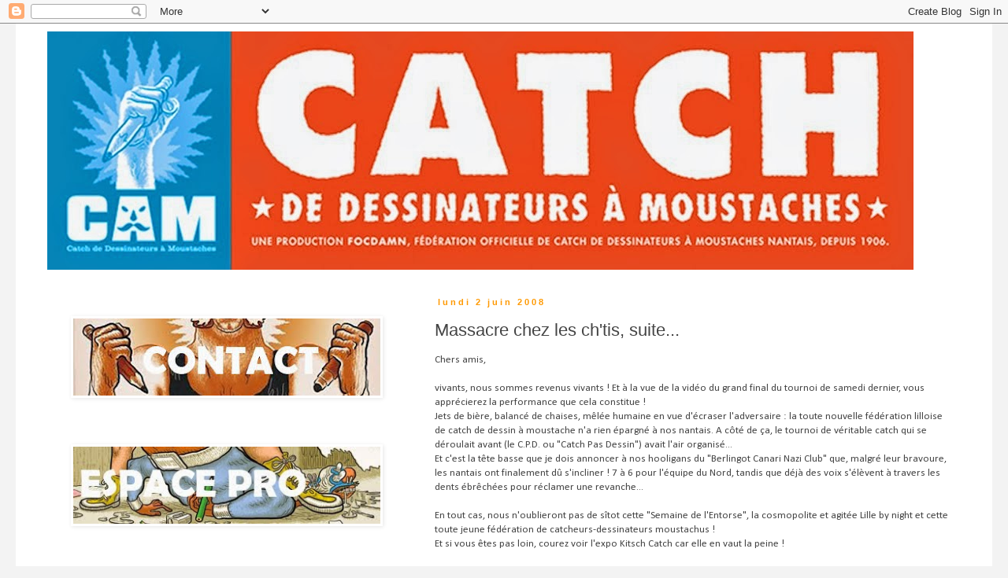

--- FILE ---
content_type: text/html; charset=UTF-8
request_url: http://catchdessin.blogspot.com/2008/06/massacre-chez-les-chtis-suite.html
body_size: 13706
content:
<!DOCTYPE html>
<html class='v2' dir='ltr' lang='fr'>
<head>
<link href='https://www.blogger.com/static/v1/widgets/335934321-css_bundle_v2.css' rel='stylesheet' type='text/css'/>
<meta content='width=1100' name='viewport'/>
<meta content='text/html; charset=UTF-8' http-equiv='Content-Type'/>
<meta content='blogger' name='generator'/>
<link href='http://catchdessin.blogspot.com/favicon.ico' rel='icon' type='image/x-icon'/>
<link href='http://catchdessin.blogspot.com/2008/06/massacre-chez-les-chtis-suite.html' rel='canonical'/>
<link rel="alternate" type="application/atom+xml" title="catch de dessin - Atom" href="http://catchdessin.blogspot.com/feeds/posts/default" />
<link rel="alternate" type="application/rss+xml" title="catch de dessin - RSS" href="http://catchdessin.blogspot.com/feeds/posts/default?alt=rss" />
<link rel="service.post" type="application/atom+xml" title="catch de dessin - Atom" href="https://www.blogger.com/feeds/1868937010143995209/posts/default" />

<link rel="alternate" type="application/atom+xml" title="catch de dessin - Atom" href="http://catchdessin.blogspot.com/feeds/868945658750265938/comments/default" />
<!--Can't find substitution for tag [blog.ieCssRetrofitLinks]-->
<meta content='http://catchdessin.blogspot.com/2008/06/massacre-chez-les-chtis-suite.html' property='og:url'/>
<meta content='Massacre chez les ch&#39;tis, suite...' property='og:title'/>
<meta content='Chers amis, vivants, nous sommes revenus vivants ! Et à la vue de la vidéo du grand final du tournoi de samedi dernier, vous apprécierez la ...' property='og:description'/>
<title>catch de dessin: Massacre chez les ch'tis, suite...</title>
<style type='text/css'>@font-face{font-family:'Calibri';font-style:normal;font-weight:400;font-display:swap;src:url(//fonts.gstatic.com/l/font?kit=J7afnpV-BGlaFfdAhLEY67FIEjg&skey=a1029226f80653a8&v=v15)format('woff2');unicode-range:U+0000-00FF,U+0131,U+0152-0153,U+02BB-02BC,U+02C6,U+02DA,U+02DC,U+0304,U+0308,U+0329,U+2000-206F,U+20AC,U+2122,U+2191,U+2193,U+2212,U+2215,U+FEFF,U+FFFD;}@font-face{font-family:'Calibri';font-style:normal;font-weight:700;font-display:swap;src:url(//fonts.gstatic.com/l/font?kit=J7aanpV-BGlaFfdAjAo9_pxqHxIZrCE&skey=cd2dd6afe6bf0eb2&v=v15)format('woff2');unicode-range:U+0000-00FF,U+0131,U+0152-0153,U+02BB-02BC,U+02C6,U+02DA,U+02DC,U+0304,U+0308,U+0329,U+2000-206F,U+20AC,U+2122,U+2191,U+2193,U+2212,U+2215,U+FEFF,U+FFFD;}</style>
<style id='page-skin-1' type='text/css'><!--
/*
-----------------------------------------------
Blogger Template Style
Name:     Simple
Designer: Blogger
URL:      www.blogger.com
----------------------------------------------- */
/* Content
----------------------------------------------- */
body {
font: normal normal 12px Calibri;
color: #444444;
background: #f3f3f3 none repeat scroll top left;
padding: 0 0 0 0;
}
html body .region-inner {
min-width: 0;
max-width: 100%;
width: auto;
}
h2 {
font-size: 22px;
}
a:link {
text-decoration:none;
color: #33aaff;
}
a:visited {
text-decoration:none;
color: #33aaff;
}
a:hover {
text-decoration:underline;
color: #9fc5e8;
}
.body-fauxcolumn-outer .fauxcolumn-inner {
background: transparent none repeat scroll top left;
_background-image: none;
}
.body-fauxcolumn-outer .cap-top {
position: absolute;
z-index: 1;
height: 400px;
width: 100%;
}
.body-fauxcolumn-outer .cap-top .cap-left {
width: 100%;
background: transparent none repeat-x scroll top left;
_background-image: none;
}
.content-outer {
-moz-box-shadow: 0 0 0 rgba(0, 0, 0, .15);
-webkit-box-shadow: 0 0 0 rgba(0, 0, 0, .15);
-goog-ms-box-shadow: 0 0 0 #333333;
box-shadow: 0 0 0 rgba(0, 0, 0, .15);
margin-bottom: 1px;
}
.content-inner {
padding: 10px 40px;
}
.content-inner {
background-color: #ffffff;
}
/* Header
----------------------------------------------- */
.header-outer {
background: transparent none repeat-x scroll 0 -400px;
_background-image: none;
}
.Header h1 {
font: normal normal 40px 'Trebuchet MS',Trebuchet,Verdana,sans-serif;
color: #000000;
text-shadow: 0 0 0 rgba(0, 0, 0, .2);
}
.Header h1 a {
color: #000000;
}
.Header .description {
font-size: 18px;
color: #000000;
}
.header-inner .Header .titlewrapper {
padding: 22px 0;
}
.header-inner .Header .descriptionwrapper {
padding: 0 0;
}
/* Tabs
----------------------------------------------- */
.tabs-inner .section:first-child {
border-top: 0 solid #dddddd;
}
.tabs-inner .section:first-child ul {
margin-top: -1px;
border-top: 1px solid #dddddd;
border-left: 1px solid #dddddd;
border-right: 1px solid #dddddd;
}
.tabs-inner .widget ul {
background: transparent none repeat-x scroll 0 -800px;
_background-image: none;
border-bottom: 1px solid #dddddd;
margin-top: 0;
margin-left: -30px;
margin-right: -30px;
}
.tabs-inner .widget li a {
display: inline-block;
padding: .6em 1em;
font: normal normal 12px Calibri;
color: #000000;
border-left: 1px solid #ffffff;
border-right: 1px solid #dddddd;
}
.tabs-inner .widget li:first-child a {
border-left: none;
}
.tabs-inner .widget li.selected a, .tabs-inner .widget li a:hover {
color: #000000;
background-color: #eeeeee;
text-decoration: none;
}
/* Columns
----------------------------------------------- */
.main-outer {
border-top: 0 solid transparent;
}
.fauxcolumn-left-outer .fauxcolumn-inner {
border-right: 1px solid transparent;
}
.fauxcolumn-right-outer .fauxcolumn-inner {
border-left: 1px solid transparent;
}
/* Headings
----------------------------------------------- */
div.widget > h2,
div.widget h2.title {
margin: 0 0 1em 0;
font: normal bold 11px Calibri;
color: transparent;
}
/* Widgets
----------------------------------------------- */
.widget .zippy {
color: transparent;
text-shadow: 2px 2px 1px rgba(0, 0, 0, .1);
}
.widget .popular-posts ul {
list-style: none;
}
/* Posts
----------------------------------------------- */
h2.date-header {
font: normal bold 11px Arial, Tahoma, Helvetica, FreeSans, sans-serif;
}
.date-header span {
background-color: #ffffff;
color: #ff9900;
padding: 0.4em;
letter-spacing: 3px;
margin: inherit;
}
.main-inner {
padding-top: 35px;
padding-bottom: 65px;
}
.main-inner .column-center-inner {
padding: 0 0;
}
.main-inner .column-center-inner .section {
margin: 0 1em;
}
.post {
margin: 0 0 45px 0;
}
h3.post-title, .comments h4 {
font: normal normal 22px Arial, Tahoma, Helvetica, FreeSans, sans-serif;
margin: .75em 0 0;
}
.post-body {
font-size: 110%;
line-height: 1.4;
position: relative;
}
.post-body img, .post-body .tr-caption-container, .Profile img, .Image img,
.BlogList .item-thumbnail img {
padding: 2px;
background: transparent;
border: 1px solid transparent;
-moz-box-shadow: 1px 1px 5px rgba(0, 0, 0, .1);
-webkit-box-shadow: 1px 1px 5px rgba(0, 0, 0, .1);
box-shadow: 1px 1px 5px rgba(0, 0, 0, .1);
}
.post-body img, .post-body .tr-caption-container {
padding: 5px;
}
.post-body .tr-caption-container {
color: #444444;
}
.post-body .tr-caption-container img {
padding: 0;
background: transparent;
border: none;
-moz-box-shadow: 0 0 0 rgba(0, 0, 0, .1);
-webkit-box-shadow: 0 0 0 rgba(0, 0, 0, .1);
box-shadow: 0 0 0 rgba(0, 0, 0, .1);
}
.post-header {
margin: 0 0 1.5em;
line-height: 1.6;
font-size: 90%;
}
.post-footer {
margin: 20px -2px 0;
padding: 5px 10px;
color: #444444;
background-color: #ffffff;
border-bottom: 1px solid transparent;
line-height: 1.6;
font-size: 90%;
}
#comments .comment-author {
padding-top: 1.5em;
border-top: 1px solid transparent;
background-position: 0 1.5em;
}
#comments .comment-author:first-child {
padding-top: 0;
border-top: none;
}
.avatar-image-container {
margin: .2em 0 0;
}
#comments .avatar-image-container img {
border: 1px solid transparent;
}
/* Comments
----------------------------------------------- */
.comments .comments-content .icon.blog-author {
background-repeat: no-repeat;
background-image: url([data-uri]);
}
.comments .comments-content .loadmore a {
border-top: 1px solid transparent;
border-bottom: 1px solid transparent;
}
.comments .comment-thread.inline-thread {
background-color: #ffffff;
}
.comments .continue {
border-top: 2px solid transparent;
}
/* Accents
---------------------------------------------- */
.section-columns td.columns-cell {
border-left: 1px solid transparent;
}
.blog-pager {
background: transparent url(//www.blogblog.com/1kt/simple/paging_dot.png) repeat-x scroll top center;
}
.blog-pager-older-link, .home-link,
.blog-pager-newer-link {
background-color: #ffffff;
padding: 5px;
}
.footer-outer {
border-top: 1px dashed #bbbbbb;
}
/* Mobile
----------------------------------------------- */
body.mobile  {
background-size: auto;
}
.mobile .body-fauxcolumn-outer {
background: transparent none repeat scroll top left;
}
.mobile .body-fauxcolumn-outer .cap-top {
background-size: 100% auto;
}
.mobile .content-outer {
-webkit-box-shadow: 0 0 3px rgba(0, 0, 0, .15);
box-shadow: 0 0 3px rgba(0, 0, 0, .15);
}
.mobile .tabs-inner .widget ul {
margin-left: 0;
margin-right: 0;
}
.mobile .post {
margin: 0;
}
.mobile .main-inner .column-center-inner .section {
margin: 0;
}
.mobile .date-header span {
padding: 0.1em 10px;
margin: 0 -10px;
}
.mobile h3.post-title {
margin: 0;
}
.mobile .blog-pager {
background: transparent none no-repeat scroll top center;
}
.mobile .footer-outer {
border-top: none;
}
.mobile .main-inner, .mobile .footer-inner {
background-color: #ffffff;
}
.mobile-index-contents {
color: #444444;
}
.mobile-link-button {
background-color: #33aaff;
}
.mobile-link-button a:link, .mobile-link-button a:visited {
color: #ffffff;
}
.mobile .tabs-inner .section:first-child {
border-top: none;
}
.mobile .tabs-inner .PageList .widget-content {
background-color: #eeeeee;
color: #000000;
border-top: 1px solid #dddddd;
border-bottom: 1px solid #dddddd;
}
.mobile .tabs-inner .PageList .widget-content .pagelist-arrow {
border-left: 1px solid #dddddd;
}

--></style>
<style id='template-skin-1' type='text/css'><!--
body {
min-width: 1240px;
}
.content-outer, .content-fauxcolumn-outer, .region-inner {
min-width: 1240px;
max-width: 1240px;
_width: 1240px;
}
.main-inner .columns {
padding-left: 480px;
padding-right: 0px;
}
.main-inner .fauxcolumn-center-outer {
left: 480px;
right: 0px;
/* IE6 does not respect left and right together */
_width: expression(this.parentNode.offsetWidth -
parseInt("480px") -
parseInt("0px") + 'px');
}
.main-inner .fauxcolumn-left-outer {
width: 480px;
}
.main-inner .fauxcolumn-right-outer {
width: 0px;
}
.main-inner .column-left-outer {
width: 480px;
right: 100%;
margin-left: -480px;
}
.main-inner .column-right-outer {
width: 0px;
margin-right: -0px;
}
#layout {
min-width: 0;
}
#layout .content-outer {
min-width: 0;
width: 800px;
}
#layout .region-inner {
min-width: 0;
width: auto;
}
body#layout div.add_widget {
padding: 8px;
}
body#layout div.add_widget a {
margin-left: 32px;
}
--></style>
<link href='https://www.blogger.com/dyn-css/authorization.css?targetBlogID=1868937010143995209&amp;zx=a363bb55-5330-4a3f-989b-2ccf44ed08f9' media='none' onload='if(media!=&#39;all&#39;)media=&#39;all&#39;' rel='stylesheet'/><noscript><link href='https://www.blogger.com/dyn-css/authorization.css?targetBlogID=1868937010143995209&amp;zx=a363bb55-5330-4a3f-989b-2ccf44ed08f9' rel='stylesheet'/></noscript>
<meta name='google-adsense-platform-account' content='ca-host-pub-1556223355139109'/>
<meta name='google-adsense-platform-domain' content='blogspot.com'/>

</head>
<body class='loading variant-simplysimple'>
<div class='navbar section' id='navbar' name='Navbar'><div class='widget Navbar' data-version='1' id='Navbar1'><script type="text/javascript">
    function setAttributeOnload(object, attribute, val) {
      if(window.addEventListener) {
        window.addEventListener('load',
          function(){ object[attribute] = val; }, false);
      } else {
        window.attachEvent('onload', function(){ object[attribute] = val; });
      }
    }
  </script>
<div id="navbar-iframe-container"></div>
<script type="text/javascript" src="https://apis.google.com/js/platform.js"></script>
<script type="text/javascript">
      gapi.load("gapi.iframes:gapi.iframes.style.bubble", function() {
        if (gapi.iframes && gapi.iframes.getContext) {
          gapi.iframes.getContext().openChild({
              url: 'https://www.blogger.com/navbar/1868937010143995209?po\x3d868945658750265938\x26origin\x3dhttp://catchdessin.blogspot.com',
              where: document.getElementById("navbar-iframe-container"),
              id: "navbar-iframe"
          });
        }
      });
    </script><script type="text/javascript">
(function() {
var script = document.createElement('script');
script.type = 'text/javascript';
script.src = '//pagead2.googlesyndication.com/pagead/js/google_top_exp.js';
var head = document.getElementsByTagName('head')[0];
if (head) {
head.appendChild(script);
}})();
</script>
</div></div>
<div class='body-fauxcolumns'>
<div class='fauxcolumn-outer body-fauxcolumn-outer'>
<div class='cap-top'>
<div class='cap-left'></div>
<div class='cap-right'></div>
</div>
<div class='fauxborder-left'>
<div class='fauxborder-right'></div>
<div class='fauxcolumn-inner'>
</div>
</div>
<div class='cap-bottom'>
<div class='cap-left'></div>
<div class='cap-right'></div>
</div>
</div>
</div>
<div class='content'>
<div class='content-fauxcolumns'>
<div class='fauxcolumn-outer content-fauxcolumn-outer'>
<div class='cap-top'>
<div class='cap-left'></div>
<div class='cap-right'></div>
</div>
<div class='fauxborder-left'>
<div class='fauxborder-right'></div>
<div class='fauxcolumn-inner'>
</div>
</div>
<div class='cap-bottom'>
<div class='cap-left'></div>
<div class='cap-right'></div>
</div>
</div>
</div>
<div class='content-outer'>
<div class='content-cap-top cap-top'>
<div class='cap-left'></div>
<div class='cap-right'></div>
</div>
<div class='fauxborder-left content-fauxborder-left'>
<div class='fauxborder-right content-fauxborder-right'></div>
<div class='content-inner'>
<header>
<div class='header-outer'>
<div class='header-cap-top cap-top'>
<div class='cap-left'></div>
<div class='cap-right'></div>
</div>
<div class='fauxborder-left header-fauxborder-left'>
<div class='fauxborder-right header-fauxborder-right'></div>
<div class='region-inner header-inner'>
<div class='header section' id='header' name='En-tête'><div class='widget Header' data-version='1' id='Header1'>
<div id='header-inner'>
<a href='http://catchdessin.blogspot.com/' style='display: block'>
<img alt='catch de dessin' height='303px; ' id='Header1_headerimg' src='https://blogger.googleusercontent.com/img/b/R29vZ2xl/AVvXsEgnjdKMt0qjCnaexzSvd9Y_0rwCDdr_uH_2n9yEfmpmDaPG1WyFhMy154IntZe29PZZRzz4h_AALzoagh5vn0g_YuVSSlqpGfX3qVYWWQFvNWJRTrYQwFaCikOuqIM4vmQX5JqCgrmXLSM/s1600/image+%25281%2529.jpeg' style='display: block' width='1100px; '/>
</a>
</div>
</div></div>
</div>
</div>
<div class='header-cap-bottom cap-bottom'>
<div class='cap-left'></div>
<div class='cap-right'></div>
</div>
</div>
</header>
<div class='tabs-outer'>
<div class='tabs-cap-top cap-top'>
<div class='cap-left'></div>
<div class='cap-right'></div>
</div>
<div class='fauxborder-left tabs-fauxborder-left'>
<div class='fauxborder-right tabs-fauxborder-right'></div>
<div class='region-inner tabs-inner'>
<div class='tabs no-items section' id='crosscol' name='Toutes les colonnes'></div>
<div class='tabs no-items section' id='crosscol-overflow' name='Cross-Column 2'></div>
</div>
</div>
<div class='tabs-cap-bottom cap-bottom'>
<div class='cap-left'></div>
<div class='cap-right'></div>
</div>
</div>
<div class='main-outer'>
<div class='main-cap-top cap-top'>
<div class='cap-left'></div>
<div class='cap-right'></div>
</div>
<div class='fauxborder-left main-fauxborder-left'>
<div class='fauxborder-right main-fauxborder-right'></div>
<div class='region-inner main-inner'>
<div class='columns fauxcolumns'>
<div class='fauxcolumn-outer fauxcolumn-center-outer'>
<div class='cap-top'>
<div class='cap-left'></div>
<div class='cap-right'></div>
</div>
<div class='fauxborder-left'>
<div class='fauxborder-right'></div>
<div class='fauxcolumn-inner'>
</div>
</div>
<div class='cap-bottom'>
<div class='cap-left'></div>
<div class='cap-right'></div>
</div>
</div>
<div class='fauxcolumn-outer fauxcolumn-left-outer'>
<div class='cap-top'>
<div class='cap-left'></div>
<div class='cap-right'></div>
</div>
<div class='fauxborder-left'>
<div class='fauxborder-right'></div>
<div class='fauxcolumn-inner'>
</div>
</div>
<div class='cap-bottom'>
<div class='cap-left'></div>
<div class='cap-right'></div>
</div>
</div>
<div class='fauxcolumn-outer fauxcolumn-right-outer'>
<div class='cap-top'>
<div class='cap-left'></div>
<div class='cap-right'></div>
</div>
<div class='fauxborder-left'>
<div class='fauxborder-right'></div>
<div class='fauxcolumn-inner'>
</div>
</div>
<div class='cap-bottom'>
<div class='cap-left'></div>
<div class='cap-right'></div>
</div>
</div>
<!-- corrects IE6 width calculation -->
<div class='columns-inner'>
<div class='column-center-outer'>
<div class='column-center-inner'>
<div class='main section' id='main' name='Principal'><div class='widget Blog' data-version='1' id='Blog1'>
<div class='blog-posts hfeed'>

          <div class="date-outer">
        
<h2 class='date-header'><span>lundi 2 juin 2008</span></h2>

          <div class="date-posts">
        
<div class='post-outer'>
<div class='post hentry uncustomized-post-template' itemprop='blogPost' itemscope='itemscope' itemtype='http://schema.org/BlogPosting'>
<meta content='1868937010143995209' itemprop='blogId'/>
<meta content='868945658750265938' itemprop='postId'/>
<a name='868945658750265938'></a>
<h3 class='post-title entry-title' itemprop='name'>
Massacre chez les ch'tis, suite...
</h3>
<div class='post-header'>
<div class='post-header-line-1'></div>
</div>
<div class='post-body entry-content' id='post-body-868945658750265938' itemprop='description articleBody'>
Chers amis,<br /><br />vivants, nous sommes revenus vivants ! Et à la vue de la vidéo du grand final du tournoi de samedi dernier, vous apprécierez la performance que cela constitue !<br />Jets de bière, balancé de chaises, mêlée humaine en vue d'écraser l'adversaire : la toute nouvelle fédération lilloise de catch de dessin à moustache n'a rien épargné à nos nantais. A côté de ça, le tournoi de véritable catch qui se déroulait avant (le C.P.D. ou "Catch Pas Dessin") avait l'air organisé...<br />Et c'est la tête basse que je dois annoncer à nos hooligans du "Berlingot Canari Nazi Club" que, malgré leur bravoure, les nantais ont finalement dû s'incliner ! 7 à 6 pour l'équipe du Nord, tandis que déjà des voix s'élèvent à travers les dents ébrêchées pour réclamer une revanche...<br /><br />En tout cas, nous n'oublieront pas de sîtot cette "Semaine de l'Entorse", la cosmopolite et agitée Lille by night et cette toute jeune fédération de catcheurs-dessinateurs moustachus !<br />Et si vous êtes pas loin, courez voir l'expo Kitsch Catch car elle en vaut la peine !<br /><object height="355" width="425"><param name="movie" value="http://www.youtube.com/v/iV07_Vh7hTY&hl=en"></param><param name="wmode" value="transparent"></param><embed src="http://www.youtube.com/v/iV07_Vh7hTY&hl=en" type="application/x-shockwave-flash" wmode="transparent" width="425" height="355"></embed></object><br /><object height="355" width="425"><param name="movie" value="http://www.youtube.com/v/4kJqSIYzXE8&hl=fr"></param><param name="wmode" value="transparent"></param><embed src="http://www.youtube.com/v/4kJqSIYzXE8&hl=fr" type="application/x-shockwave-flash" wmode="transparent" width="425" height="355"></embed></object><br /><br />Et sur ce lien, une vidéo qui retrace toute la soirée, C.P.D. y compris. Attention, le catch de dessin, c'est à la fin :<br /><a href="http://gallery.mac.com/lpoutrel/100045">http://gallery.mac.com/lpoutrel/100045</a>
<div style='clear: both;'></div>
</div>
<div class='post-footer'>
<div class='post-footer-line post-footer-line-1'>
<span class='post-author vcard'>
Publié par
<span class='fn' itemprop='author' itemscope='itemscope' itemtype='http://schema.org/Person'>
<span itemprop='name'>OTexier</span>
</span>
</span>
<span class='post-timestamp'>
à
<meta content='http://catchdessin.blogspot.com/2008/06/massacre-chez-les-chtis-suite.html' itemprop='url'/>
<a class='timestamp-link' href='http://catchdessin.blogspot.com/2008/06/massacre-chez-les-chtis-suite.html' rel='bookmark' title='permanent link'><abbr class='published' itemprop='datePublished' title='2008-06-02T19:50:00+02:00'>19:50</abbr></a>
</span>
<span class='post-comment-link'>
</span>
<span class='post-icons'>
<span class='item-action'>
<a href='https://www.blogger.com/email-post/1868937010143995209/868945658750265938' title='Envoyer l&#39;article par e-mail'>
<img alt='' class='icon-action' height='13' src='https://resources.blogblog.com/img/icon18_email.gif' width='18'/>
</a>
</span>
<span class='item-control blog-admin pid-2072089115'>
<a href='https://www.blogger.com/post-edit.g?blogID=1868937010143995209&postID=868945658750265938&from=pencil' title='Modifier l&#39;article'>
<img alt='' class='icon-action' height='18' src='https://resources.blogblog.com/img/icon18_edit_allbkg.gif' width='18'/>
</a>
</span>
</span>
<div class='post-share-buttons goog-inline-block'>
<a class='goog-inline-block share-button sb-email' href='https://www.blogger.com/share-post.g?blogID=1868937010143995209&postID=868945658750265938&target=email' target='_blank' title='Envoyer par e-mail'><span class='share-button-link-text'>Envoyer par e-mail</span></a><a class='goog-inline-block share-button sb-blog' href='https://www.blogger.com/share-post.g?blogID=1868937010143995209&postID=868945658750265938&target=blog' onclick='window.open(this.href, "_blank", "height=270,width=475"); return false;' target='_blank' title='BlogThis!'><span class='share-button-link-text'>BlogThis!</span></a><a class='goog-inline-block share-button sb-twitter' href='https://www.blogger.com/share-post.g?blogID=1868937010143995209&postID=868945658750265938&target=twitter' target='_blank' title='Partager sur X'><span class='share-button-link-text'>Partager sur X</span></a><a class='goog-inline-block share-button sb-facebook' href='https://www.blogger.com/share-post.g?blogID=1868937010143995209&postID=868945658750265938&target=facebook' onclick='window.open(this.href, "_blank", "height=430,width=640"); return false;' target='_blank' title='Partager sur Facebook'><span class='share-button-link-text'>Partager sur Facebook</span></a><a class='goog-inline-block share-button sb-pinterest' href='https://www.blogger.com/share-post.g?blogID=1868937010143995209&postID=868945658750265938&target=pinterest' target='_blank' title='Partager sur Pinterest'><span class='share-button-link-text'>Partager sur Pinterest</span></a>
</div>
</div>
<div class='post-footer-line post-footer-line-2'>
<span class='post-labels'>
Libellés :
<a href='http://catchdessin.blogspot.com/search/label/atroce%20d%C3%A9faite' rel='tag'>atroce défaite</a>,
<a href='http://catchdessin.blogspot.com/search/label/baston' rel='tag'>baston</a>,
<a href='http://catchdessin.blogspot.com/search/label/coup%20de%20boule' rel='tag'>coup de boule</a>,
<a href='http://catchdessin.blogspot.com/search/label/lille' rel='tag'>lille</a>,
<a href='http://catchdessin.blogspot.com/search/label/tournoi' rel='tag'>tournoi</a>
</span>
</div>
<div class='post-footer-line post-footer-line-3'>
<span class='post-location'>
</span>
</div>
</div>
</div>
<div class='comments' id='comments'>
<a name='comments'></a>
<h4>10&#160;commentaires:</h4>
<div id='Blog1_comments-block-wrapper'>
<dl class='avatar-comment-indent' id='comments-block'>
<dt class='comment-author ' id='c4683724367742155285'>
<a name='c4683724367742155285'></a>
<div class="avatar-image-container avatar-stock"><span dir="ltr"><img src="//resources.blogblog.com/img/blank.gif" width="35" height="35" alt="" title="Anonyme">

</span></div>
Anonyme
a dit&#8230;
</dt>
<dd class='comment-body' id='Blog1_cmt-4683724367742155285'>
<p>
Chers victimes, chers amis,<BR/><BR/>merci du fond du coeur (et du foie)pour votre venue à Lille, ce fût un plaisir de s'affronter entre gentlemen de bonne tenue.<BR/><BR/>Nous sommes bien conscients d'avoir été un peu trop timides, un peu trop soucieux des bonnes manières comme le montre la vidéo du grand final de cette toutoute première fois.<BR/><BR/>Mais promis la prochaine fois nous nous lâcherons à fond, histoire de finir le match par une belle queuleuleu direction le café le plus proche d'un Hopital équipé d'un bon service traumatologie (ce sera plus pratique).<BR/><BR/>Bien Catchadessinement votre,<BR/>Rudy
</p>
</dd>
<dd class='comment-footer'>
<span class='comment-timestamp'>
<a href='http://catchdessin.blogspot.com/2008/06/massacre-chez-les-chtis-suite.html?showComment=1212483720000#c4683724367742155285' title='comment permalink'>
3 juin 2008 à 11:02
</a>
<span class='item-control blog-admin pid-884140058'>
<a class='comment-delete' href='https://www.blogger.com/comment/delete/1868937010143995209/4683724367742155285' title='Supprimer le commentaire'>
<img src='https://resources.blogblog.com/img/icon_delete13.gif'/>
</a>
</span>
</span>
</dd>
<dt class='comment-author ' id='c4990519862826040766'>
<a name='c4990519862826040766'></a>
<div class="avatar-image-container avatar-stock"><span dir="ltr"><img src="//resources.blogblog.com/img/blank.gif" width="35" height="35" alt="" title="Anonyme">

</span></div>
Anonyme
a dit&#8230;
</dt>
<dd class='comment-body' id='Blog1_cmt-4990519862826040766'>
<p>
Avec un peu d'entrainement on devrait pouvoir démolir le stade de la Beaujoire et détourner la Loire sur Poitier.<BR/><BR/><BR/>Amitiés respectueuses et bisous.<BR/>Tête
</p>
</dd>
<dd class='comment-footer'>
<span class='comment-timestamp'>
<a href='http://catchdessin.blogspot.com/2008/06/massacre-chez-les-chtis-suite.html?showComment=1212504420000#c4990519862826040766' title='comment permalink'>
3 juin 2008 à 16:47
</a>
<span class='item-control blog-admin pid-884140058'>
<a class='comment-delete' href='https://www.blogger.com/comment/delete/1868937010143995209/4990519862826040766' title='Supprimer le commentaire'>
<img src='https://resources.blogblog.com/img/icon_delete13.gif'/>
</a>
</span>
</span>
</dd>
<dt class='comment-author ' id='c1171008350966640743'>
<a name='c1171008350966640743'></a>
<div class="avatar-image-container avatar-stock"><span dir="ltr"><img src="//resources.blogblog.com/img/blank.gif" width="35" height="35" alt="" title="Anonyme">

</span></div>
Anonyme
a dit&#8230;
</dt>
<dd class='comment-body' id='Blog1_cmt-1171008350966640743'>
<p>
GGGGG....
</p>
</dd>
<dd class='comment-footer'>
<span class='comment-timestamp'>
<a href='http://catchdessin.blogspot.com/2008/06/massacre-chez-les-chtis-suite.html?showComment=1212508680000#c1171008350966640743' title='comment permalink'>
3 juin 2008 à 17:58
</a>
<span class='item-control blog-admin pid-884140058'>
<a class='comment-delete' href='https://www.blogger.com/comment/delete/1868937010143995209/1171008350966640743' title='Supprimer le commentaire'>
<img src='https://resources.blogblog.com/img/icon_delete13.gif'/>
</a>
</span>
</span>
</dd>
<dt class='comment-author ' id='c2305419127270219182'>
<a name='c2305419127270219182'></a>
<div class="avatar-image-container avatar-stock"><span dir="ltr"><img src="//resources.blogblog.com/img/blank.gif" width="35" height="35" alt="" title="Anonyme">

</span></div>
Anonyme
a dit&#8230;
</dt>
<dd class='comment-body' id='Blog1_cmt-2305419127270219182'>
<span class='deleted-comment'>Ce commentaire a été supprimé par un administrateur du blog.</span>
</dd>
<dd class='comment-footer'>
<span class='comment-timestamp'>
<a href='http://catchdessin.blogspot.com/2008/06/massacre-chez-les-chtis-suite.html?showComment=1212508680001#c2305419127270219182' title='comment permalink'>
3 juin 2008 à 17:58
</a>
<span class='item-control blog-admin '>
<a class='comment-delete' href='https://www.blogger.com/comment/delete/1868937010143995209/2305419127270219182' title='Supprimer le commentaire'>
<img src='https://resources.blogblog.com/img/icon_delete13.gif'/>
</a>
</span>
</span>
</dd>
<dt class='comment-author blog-author' id='c5589469888472595555'>
<a name='c5589469888472595555'></a>
<div class="avatar-image-container vcard"><span dir="ltr"><a href="https://www.blogger.com/profile/16672523026008092417" target="" rel="nofollow" onclick="" class="avatar-hovercard" id="av-5589469888472595555-16672523026008092417"><img src="https://resources.blogblog.com/img/blank.gif" width="35" height="35" class="delayLoad" style="display: none;" longdesc="//blogger.googleusercontent.com/img/b/R29vZ2xl/AVvXsEjdwES0m9xfUXfZFqJHjzfnQjF7s4uGzat8nAtL9TxAnsCmOJxzsFJcicjhJG-yPxO99wUlZ84k2BHYYnHtJK5nwHBFgq9XHr4IE-Q1y4UiNtXNZWuJCMWQdYO2zO5Q0J0/s45-c/avatar-micko.gif" alt="" title="Mickomix">

<noscript><img src="//blogger.googleusercontent.com/img/b/R29vZ2xl/AVvXsEjdwES0m9xfUXfZFqJHjzfnQjF7s4uGzat8nAtL9TxAnsCmOJxzsFJcicjhJG-yPxO99wUlZ84k2BHYYnHtJK5nwHBFgq9XHr4IE-Q1y4UiNtXNZWuJCMWQdYO2zO5Q0J0/s45-c/avatar-micko.gif" width="35" height="35" class="photo" alt=""></noscript></a></span></div>
<a href='https://www.blogger.com/profile/16672523026008092417' rel='nofollow'>Mickomix</a>
a dit&#8230;
</dt>
<dd class='comment-body' id='Blog1_cmt-5589469888472595555'>
<p>
Yep, bande d'infâmes !!! Ce fut un plaisir de s'en prendre plein le bide, les bras, les dents...Des traces indélébiles resteront à jamais gravées sur les plis de mon Lycra orange, témoins de cette apocalyptique et généreuse soirée. Ahhhh, cette légendaire & authentique chaleur des monstres du Nord !!! Je vous baise mes poussins.<BR/>Et on vous attend pour le match retour, je me prépare un costume médiéval avec beaucoup de métal.<BR/>Scotty Double-Fesse
</p>
</dd>
<dd class='comment-footer'>
<span class='comment-timestamp'>
<a href='http://catchdessin.blogspot.com/2008/06/massacre-chez-les-chtis-suite.html?showComment=1212510360000#c5589469888472595555' title='comment permalink'>
3 juin 2008 à 18:26
</a>
<span class='item-control blog-admin pid-608670941'>
<a class='comment-delete' href='https://www.blogger.com/comment/delete/1868937010143995209/5589469888472595555' title='Supprimer le commentaire'>
<img src='https://resources.blogblog.com/img/icon_delete13.gif'/>
</a>
</span>
</span>
</dd>
<dt class='comment-author ' id='c5238367970142868004'>
<a name='c5238367970142868004'></a>
<div class="avatar-image-container avatar-stock"><span dir="ltr"><img src="//resources.blogblog.com/img/blank.gif" width="35" height="35" alt="" title="Anonyme">

</span></div>
Anonyme
a dit&#8230;
</dt>
<dd class='comment-body' id='Blog1_cmt-5238367970142868004'>
<p>
Ouias, ben on peut dire que vous vous êtes pris une bonne branlée les gars...<BR/>Je suis un peu déçu...<BR/><BR/>BoB
</p>
</dd>
<dd class='comment-footer'>
<span class='comment-timestamp'>
<a href='http://catchdessin.blogspot.com/2008/06/massacre-chez-les-chtis-suite.html?showComment=1212578400000#c5238367970142868004' title='comment permalink'>
4 juin 2008 à 13:20
</a>
<span class='item-control blog-admin pid-884140058'>
<a class='comment-delete' href='https://www.blogger.com/comment/delete/1868937010143995209/5238367970142868004' title='Supprimer le commentaire'>
<img src='https://resources.blogblog.com/img/icon_delete13.gif'/>
</a>
</span>
</span>
</dd>
<dt class='comment-author ' id='c7115377994544083229'>
<a name='c7115377994544083229'></a>
<div class="avatar-image-container avatar-stock"><span dir="ltr"><img src="//resources.blogblog.com/img/blank.gif" width="35" height="35" alt="" title="Anonyme">

</span></div>
Anonyme
a dit&#8230;
</dt>
<dd class='comment-body' id='Blog1_cmt-7115377994544083229'>
<p>
bein estimez vous heureux les nantais, nous quand on a fait notre match de Scrabble-Mime contre la section lilloise, nous sommes revenus<BR/>sans l'ombre d'un poil pubien (cf la moumouth de Troglodick)
</p>
</dd>
<dd class='comment-footer'>
<span class='comment-timestamp'>
<a href='http://catchdessin.blogspot.com/2008/06/massacre-chez-les-chtis-suite.html?showComment=1212593100000#c7115377994544083229' title='comment permalink'>
4 juin 2008 à 17:25
</a>
<span class='item-control blog-admin pid-884140058'>
<a class='comment-delete' href='https://www.blogger.com/comment/delete/1868937010143995209/7115377994544083229' title='Supprimer le commentaire'>
<img src='https://resources.blogblog.com/img/icon_delete13.gif'/>
</a>
</span>
</span>
</dd>
<dt class='comment-author ' id='c4603002830634106642'>
<a name='c4603002830634106642'></a>
<div class="avatar-image-container avatar-stock"><span dir="ltr"><img src="//resources.blogblog.com/img/blank.gif" width="35" height="35" alt="" title="Anonyme">

</span></div>
Anonyme
a dit&#8230;
</dt>
<dd class='comment-body' id='Blog1_cmt-4603002830634106642'>
<p>
OUAIIIS c'était fun les lillois, j'adore quand tous les coups sont permis, un vrai tournoi de punk ça fait du bien!! par contre mordre la bite c'est pas cool, elle a encore doublé de volume, du coup maintenant blanchette sert les dents et ça fait un grand "PoP" quand je me retire. Vivement le match retour qu'on me morde aussi les couilles!!!<BR/><BR/>PS: si vous retrouvez un de mes poussins jetez-le en l'air, il retrouvera le chemin du retour à l'instinct. merci
</p>
</dd>
<dd class='comment-footer'>
<span class='comment-timestamp'>
<a href='http://catchdessin.blogspot.com/2008/06/massacre-chez-les-chtis-suite.html?showComment=1212604200000#c4603002830634106642' title='comment permalink'>
4 juin 2008 à 20:30
</a>
<span class='item-control blog-admin pid-884140058'>
<a class='comment-delete' href='https://www.blogger.com/comment/delete/1868937010143995209/4603002830634106642' title='Supprimer le commentaire'>
<img src='https://resources.blogblog.com/img/icon_delete13.gif'/>
</a>
</span>
</span>
</dd>
<dt class='comment-author blog-author' id='c3620409790598159315'>
<a name='c3620409790598159315'></a>
<div class="avatar-image-container avatar-stock"><span dir="ltr"><a href="https://www.blogger.com/profile/04775283524102566770" target="" rel="nofollow" onclick="" class="avatar-hovercard" id="av-3620409790598159315-04775283524102566770"><img src="//www.blogger.com/img/blogger_logo_round_35.png" width="35" height="35" alt="" title="OTexier">

</a></span></div>
<a href='https://www.blogger.com/profile/04775283524102566770' rel='nofollow'>OTexier</a>
a dit&#8230;
</dt>
<dd class='comment-body' id='Blog1_cmt-3620409790598159315'>
<p>
Aïe !<BR/><BR/>Encore !<BR/><BR/>Aïe-euh !!
</p>
</dd>
<dd class='comment-footer'>
<span class='comment-timestamp'>
<a href='http://catchdessin.blogspot.com/2008/06/massacre-chez-les-chtis-suite.html?showComment=1212607980000#c3620409790598159315' title='comment permalink'>
4 juin 2008 à 21:33
</a>
<span class='item-control blog-admin pid-2072089115'>
<a class='comment-delete' href='https://www.blogger.com/comment/delete/1868937010143995209/3620409790598159315' title='Supprimer le commentaire'>
<img src='https://resources.blogblog.com/img/icon_delete13.gif'/>
</a>
</span>
</span>
</dd>
<dt class='comment-author ' id='c4326573636760852254'>
<a name='c4326573636760852254'></a>
<div class="avatar-image-container avatar-stock"><span dir="ltr"><img src="//resources.blogblog.com/img/blank.gif" width="35" height="35" alt="" title="Anonyme">

</span></div>
Anonyme
a dit&#8230;
</dt>
<dd class='comment-body' id='Blog1_cmt-4326573636760852254'>
<p>
désolé Bob, c est ma faute, j avais pas mes moustaches de d'habitrude (oubliées à strasbourg dans une pinte de Météor!), mes super-pouvoirs de superlouseur s'en sont trouvés amoindris!! j les ai retrouvées depuis et la prochaine fois ça va SAIGNER!!!
</p>
</dd>
<dd class='comment-footer'>
<span class='comment-timestamp'>
<a href='http://catchdessin.blogspot.com/2008/06/massacre-chez-les-chtis-suite.html?showComment=1213454100000#c4326573636760852254' title='comment permalink'>
14 juin 2008 à 16:35
</a>
<span class='item-control blog-admin pid-884140058'>
<a class='comment-delete' href='https://www.blogger.com/comment/delete/1868937010143995209/4326573636760852254' title='Supprimer le commentaire'>
<img src='https://resources.blogblog.com/img/icon_delete13.gif'/>
</a>
</span>
</span>
</dd>
</dl>
</div>
<p class='comment-footer'>
<a href='https://www.blogger.com/comment/fullpage/post/1868937010143995209/868945658750265938' onclick='javascript:window.open(this.href, "bloggerPopup", "toolbar=0,location=0,statusbar=1,menubar=0,scrollbars=yes,width=640,height=500"); return false;'>Enregistrer un commentaire</a>
</p>
</div>
</div>

        </div></div>
      
</div>
<div class='blog-pager' id='blog-pager'>
<span id='blog-pager-newer-link'>
<a class='blog-pager-newer-link' href='http://catchdessin.blogspot.com/2008/06/les-mains-dans-le-chti.html' id='Blog1_blog-pager-newer-link' title='Article plus récent'>Article plus récent</a>
</span>
<span id='blog-pager-older-link'>
<a class='blog-pager-older-link' href='http://catchdessin.blogspot.com/2008/06/massacre-chez-les-chtis.html' id='Blog1_blog-pager-older-link' title='Article plus ancien'>Article plus ancien</a>
</span>
<a class='home-link' href='http://catchdessin.blogspot.com/'>Accueil</a>
</div>
<div class='clear'></div>
<div class='post-feeds'>
<div class='feed-links'>
Inscription à :
<a class='feed-link' href='http://catchdessin.blogspot.com/feeds/868945658750265938/comments/default' target='_blank' type='application/atom+xml'>Publier les commentaires (Atom)</a>
</div>
</div>
</div></div>
</div>
</div>
<div class='column-left-outer'>
<div class='column-left-inner'>
<aside>
<div class='sidebar section' id='sidebar-left-1'><div class='widget Image' data-version='1' id='Image1'>
<h2>contact</h2>
<div class='widget-content'>
<a href='http://catchdessin.blogspot.fr/p/focdamn-catchdedessingmail.html'>
<img alt='contact' height='98' id='Image1_img' src='https://blogger.googleusercontent.com/img/b/R29vZ2xl/AVvXsEhYlLoMW9L3gySEG6EyRKIpvE4Bqr6CT9GMbInJaQujTArkWKyADbCBa6tgrfEyq3dkMqnQOfCOo6n7Mue2qkFLB7JAzixJy5NONBVj4wdjsMh-clYr6EIyzTqyragy8phVUN_KYKV_7iQ/s390/contact.jpg' width='390'/>
</a>
<br/>
</div>
<div class='clear'></div>
</div><div class='widget Image' data-version='1' id='Image5'>
<h2>espace pro</h2>
<div class='widget-content'>
<a href='http://catchdessin.blogspot.fr/p/sur-un-ring-deux-artistes-saffrontent.html'>
<img alt='espace pro' height='98' id='Image5_img' src='https://blogger.googleusercontent.com/img/b/R29vZ2xl/AVvXsEhDf_6kgRsUpITrHEkT6OIOftMvwUPEP-CF-BYrPKuh5imqhEMFOatsrdBz9x2Oh2hv2f71qnX44uOoPdjl1tXXknPg9mm2qN28yW4gVFF6eh8euuLeGGZyFT3F9M0hd4wPhYha-28BD-o/s1600/espacepro.jpg' width='390'/>
</a>
<br/>
</div>
<div class='clear'></div>
</div><div class='widget Image' data-version='1' id='Image3'>
<h2>les regles</h2>
<div class='widget-content'>
<a href='http://catchdessin.blogspot.fr/p/blog-page_24.html'>
<img alt='les regles' height='98' id='Image3_img' src='https://blogger.googleusercontent.com/img/b/R29vZ2xl/AVvXsEiOaJJFseSHA6zFaC7DNmHL2md_y1yXDONmhELWYqqSozKsuXAqRwFPwLSaIFG7sl4-L328KETDA1Sf9n0Jh2FqWAQ_CFPrRZCY6LWUga7_dcLS3OpUWhT2dNAFhMJdh0xYGJy2v9W-1Y4/s390/les+r%25C3%25A8gles.jpg' width='390'/>
</a>
<br/>
</div>
<div class='clear'></div>
</div><div class='widget Image' data-version='1' id='Image7'>
<h2>match a venir</h2>
<div class='widget-content'>
<a href='http://leferrailleur.fr/evenement/le-catch-de-noel/3371'>
<img alt='match a venir' height='100' id='Image7_img' src='https://blogger.googleusercontent.com/img/b/R29vZ2xl/AVvXsEiQ73VoYNnWyAOzXNFcO1ApjVNiqCN45ZyDYJiUuaKwPPGvezI3K8ETKnNwlqZi4ln6azxKDzAlZbibeSAUYXw_9dajiwt0Vbncf0TCAWlJ95CYS3cvFEzM046Udu2yPK9jGkScjnHbAZQ/s1600/match+a+venir.jpg' width='400'/>
</a>
<br/>
</div>
<div class='clear'></div>
</div><div class='widget Image' data-version='1' id='Image2'>
<h2>video</h2>
<div class='widget-content'>
<a href='http://catchdessin.blogspot.fr/p/photos-videos.html'>
<img alt='video' height='98' id='Image2_img' src='https://blogger.googleusercontent.com/img/b/R29vZ2xl/AVvXsEjp5QIL3kfEuZvLg1ylEG0sr6rIJm8LWvkWykNikiEr9rxpKi6aQIqan1wI7ZH2KchyphenhyphenB3YNNZPHtGDf4263p_obO7k7WQ1kTtSA1Y0TR3RRbjy1wAOeto6lvvGJR7CJ32tJQ-8cmT0UeaA/s390/video.jpg' width='390'/>
</a>
<br/>
</div>
<div class='clear'></div>
</div><div class='widget Image' data-version='1' id='Image6'>
<h2>facebook</h2>
<div class='widget-content'>
<a href='https://www.facebook.com/catchdedessin'>
<img alt='facebook' height='98' id='Image6_img' src='https://blogger.googleusercontent.com/img/b/R29vZ2xl/AVvXsEip1vGkLSIKdQK5Exh_98fdwTjE4U3JVaCP8o4Ca5HRwvzogg5FkxUj3m7_uUDgu7WcC9sICJZ06V0KhobwxrCoIftyjz9Y7pn3G8f6gvtXCAF8UkAvX8lsfimJZ6nJsuj3ekzrydDnh9E/s1600/facebook.jpg' width='390'/>
</a>
<br/>
</div>
<div class='clear'></div>
</div><div class='widget Image' data-version='1' id='Image4'>
<h2>les catcheurs</h2>
<div class='widget-content'>
<a href='http://catchdessin.blogspot.fr/p/blog-page_38.html'>
<img alt='les catcheurs' height='345' id='Image4_img' src='https://blogger.googleusercontent.com/img/b/R29vZ2xl/AVvXsEg0sBMC_7RCj9Wpkx0fp6nOderzunzkzRY2AaTMnCkFMYzorWmQ4_vhcV5y69_xCWb9s8BWGtcBKIZhR7XG0Sb854NxpGzRcS2tXu5K9xhymJxqCBBhhXOic8SkZlmgf8WpPD2LLxqzvZU/s1600/les+catcheurs.jpg' width='390'/>
</a>
<br/>
</div>
<div class='clear'></div>
</div><div class='widget LinkList' data-version='1' id='LinkList1'>
<h2>Liens des catcheurs</h2>
<div class='widget-content'>
<ul>
<li><a href='http://www.jeunefillebien.canalblog.com/'>Adolpha</a></li>
<li><a href='http://bananasliip.fr/'>Banana Sliip</a></li>
<li><a href='http://www.myspace.com/mikebrank'>Bob l'arbitre</a></li>
<li><a href='http://gwendolineblosse.blogspot.com/'>Carmen Vegas</a></li>
<li><a href='http://soundcloud.com/nicolasmayer'>DJesus Christ</a></li>
<li><a href='http://pich.over-blog.com/'>John Super Wayne</a></li>
<li><a href='http://magnetoskop.blogspot.com/'>José Mové</a></li>
<li><a href='http://tregis.over-blog.com/'>Karmanimal</a></li>
<li><a href='http://tanguijossic.blogspot.com/'>Louis Vengeur</a></li>
<li><a href='http://otexier.blogspot.com/'>Michou la Savate</a></li>
<li><a href='http://www.mysteryo.com/'>Mystérieux Mysteryo</a></li>
<li><a href='http://lesfreresguedin.blogspot.com/'>Néant Détale</a></li>
<li><a href='http://monbloguiboulga.canalblog.com/'>Petit Poulet</a></li>
<li><a href='http://thomasdessine.canalblog.com/'>Ploudal Goëmon</a></li>
<li><a href='http://tanquerelleherve.blogspot.com/'>Révérend 666</a></li>
<li><a href='http://mickomix.blogspot.com/'>Scott Double Fesse</a></li>
<li><a href='http://tomachkp.blogspot.fr/'>Skeletoss</a></li>
</ul>
<div class='clear'></div>
</div>
</div></div>
</aside>
</div>
</div>
<div class='column-right-outer'>
<div class='column-right-inner'>
<aside>
</aside>
</div>
</div>
</div>
<div style='clear: both'></div>
<!-- columns -->
</div>
<!-- main -->
</div>
</div>
<div class='main-cap-bottom cap-bottom'>
<div class='cap-left'></div>
<div class='cap-right'></div>
</div>
</div>
<footer>
<div class='footer-outer'>
<div class='footer-cap-top cap-top'>
<div class='cap-left'></div>
<div class='cap-right'></div>
</div>
<div class='fauxborder-left footer-fauxborder-left'>
<div class='fauxborder-right footer-fauxborder-right'></div>
<div class='region-inner footer-inner'>
<div class='foot section' id='footer-1'><div class='widget Stats' data-version='1' id='Stats1'>
<h2>Nombre total de pages vues</h2>
<div class='widget-content'>
<div id='Stats1_content' style='display: none;'>
<span class='counter-wrapper graph-counter-wrapper' id='Stats1_totalCount'>
</span>
<div class='clear'></div>
</div>
</div>
</div></div>
<table border='0' cellpadding='0' cellspacing='0' class='section-columns columns-2'>
<tbody>
<tr>
<td class='first columns-cell'>
<div class='foot no-items section' id='footer-2-1'></div>
</td>
<td class='columns-cell'>
<div class='foot no-items section' id='footer-2-2'></div>
</td>
</tr>
</tbody>
</table>
<!-- outside of the include in order to lock Attribution widget -->
<div class='foot section' id='footer-3' name='Pied de page'><div class='widget Attribution' data-version='1' id='Attribution1'>
<div class='widget-content' style='text-align: center;'>
Thème Simple. Fourni par <a href='https://www.blogger.com' target='_blank'>Blogger</a>.
</div>
<div class='clear'></div>
</div></div>
</div>
</div>
<div class='footer-cap-bottom cap-bottom'>
<div class='cap-left'></div>
<div class='cap-right'></div>
</div>
</div>
</footer>
<!-- content -->
</div>
</div>
<div class='content-cap-bottom cap-bottom'>
<div class='cap-left'></div>
<div class='cap-right'></div>
</div>
</div>
</div>
<script type='text/javascript'>
    window.setTimeout(function() {
        document.body.className = document.body.className.replace('loading', '');
      }, 10);
  </script>

<script type="text/javascript" src="https://www.blogger.com/static/v1/widgets/2028843038-widgets.js"></script>
<script type='text/javascript'>
window['__wavt'] = 'AOuZoY7W_e7z1fASGCHc7ujxugVyEhf5UQ:1769874950750';_WidgetManager._Init('//www.blogger.com/rearrange?blogID\x3d1868937010143995209','//catchdessin.blogspot.com/2008/06/massacre-chez-les-chtis-suite.html','1868937010143995209');
_WidgetManager._SetDataContext([{'name': 'blog', 'data': {'blogId': '1868937010143995209', 'title': 'catch de dessin', 'url': 'http://catchdessin.blogspot.com/2008/06/massacre-chez-les-chtis-suite.html', 'canonicalUrl': 'http://catchdessin.blogspot.com/2008/06/massacre-chez-les-chtis-suite.html', 'homepageUrl': 'http://catchdessin.blogspot.com/', 'searchUrl': 'http://catchdessin.blogspot.com/search', 'canonicalHomepageUrl': 'http://catchdessin.blogspot.com/', 'blogspotFaviconUrl': 'http://catchdessin.blogspot.com/favicon.ico', 'bloggerUrl': 'https://www.blogger.com', 'hasCustomDomain': false, 'httpsEnabled': true, 'enabledCommentProfileImages': true, 'gPlusViewType': 'FILTERED_POSTMOD', 'adultContent': false, 'analyticsAccountNumber': '', 'encoding': 'UTF-8', 'locale': 'fr', 'localeUnderscoreDelimited': 'fr', 'languageDirection': 'ltr', 'isPrivate': false, 'isMobile': false, 'isMobileRequest': false, 'mobileClass': '', 'isPrivateBlog': false, 'isDynamicViewsAvailable': true, 'feedLinks': '\x3clink rel\x3d\x22alternate\x22 type\x3d\x22application/atom+xml\x22 title\x3d\x22catch de dessin - Atom\x22 href\x3d\x22http://catchdessin.blogspot.com/feeds/posts/default\x22 /\x3e\n\x3clink rel\x3d\x22alternate\x22 type\x3d\x22application/rss+xml\x22 title\x3d\x22catch de dessin - RSS\x22 href\x3d\x22http://catchdessin.blogspot.com/feeds/posts/default?alt\x3drss\x22 /\x3e\n\x3clink rel\x3d\x22service.post\x22 type\x3d\x22application/atom+xml\x22 title\x3d\x22catch de dessin - Atom\x22 href\x3d\x22https://www.blogger.com/feeds/1868937010143995209/posts/default\x22 /\x3e\n\n\x3clink rel\x3d\x22alternate\x22 type\x3d\x22application/atom+xml\x22 title\x3d\x22catch de dessin - Atom\x22 href\x3d\x22http://catchdessin.blogspot.com/feeds/868945658750265938/comments/default\x22 /\x3e\n', 'meTag': '', 'adsenseHostId': 'ca-host-pub-1556223355139109', 'adsenseHasAds': false, 'adsenseAutoAds': false, 'boqCommentIframeForm': true, 'loginRedirectParam': '', 'view': '', 'dynamicViewsCommentsSrc': '//www.blogblog.com/dynamicviews/4224c15c4e7c9321/js/comments.js', 'dynamicViewsScriptSrc': '//www.blogblog.com/dynamicviews/488fc340cdb1c4a9', 'plusOneApiSrc': 'https://apis.google.com/js/platform.js', 'disableGComments': true, 'interstitialAccepted': false, 'sharing': {'platforms': [{'name': 'Obtenir le lien', 'key': 'link', 'shareMessage': 'Obtenir le lien', 'target': ''}, {'name': 'Facebook', 'key': 'facebook', 'shareMessage': 'Partager sur Facebook', 'target': 'facebook'}, {'name': 'BlogThis!', 'key': 'blogThis', 'shareMessage': 'BlogThis!', 'target': 'blog'}, {'name': 'X', 'key': 'twitter', 'shareMessage': 'Partager sur X', 'target': 'twitter'}, {'name': 'Pinterest', 'key': 'pinterest', 'shareMessage': 'Partager sur Pinterest', 'target': 'pinterest'}, {'name': 'E-mail', 'key': 'email', 'shareMessage': 'E-mail', 'target': 'email'}], 'disableGooglePlus': true, 'googlePlusShareButtonWidth': 0, 'googlePlusBootstrap': '\x3cscript type\x3d\x22text/javascript\x22\x3ewindow.___gcfg \x3d {\x27lang\x27: \x27fr\x27};\x3c/script\x3e'}, 'hasCustomJumpLinkMessage': false, 'jumpLinkMessage': 'Lire la suite', 'pageType': 'item', 'postId': '868945658750265938', 'pageName': 'Massacre chez les ch\x27tis, suite...', 'pageTitle': 'catch de dessin: Massacre chez les ch\x27tis, suite...'}}, {'name': 'features', 'data': {}}, {'name': 'messages', 'data': {'edit': 'Modifier', 'linkCopiedToClipboard': 'Lien copi\xe9 dans le presse-papiers\xa0!', 'ok': 'OK', 'postLink': 'Publier le lien'}}, {'name': 'template', 'data': {'name': 'Simple', 'localizedName': 'Simple', 'isResponsive': false, 'isAlternateRendering': false, 'isCustom': false, 'variant': 'simplysimple', 'variantId': 'simplysimple'}}, {'name': 'view', 'data': {'classic': {'name': 'classic', 'url': '?view\x3dclassic'}, 'flipcard': {'name': 'flipcard', 'url': '?view\x3dflipcard'}, 'magazine': {'name': 'magazine', 'url': '?view\x3dmagazine'}, 'mosaic': {'name': 'mosaic', 'url': '?view\x3dmosaic'}, 'sidebar': {'name': 'sidebar', 'url': '?view\x3dsidebar'}, 'snapshot': {'name': 'snapshot', 'url': '?view\x3dsnapshot'}, 'timeslide': {'name': 'timeslide', 'url': '?view\x3dtimeslide'}, 'isMobile': false, 'title': 'Massacre chez les ch\x27tis, suite...', 'description': 'Chers amis, vivants, nous sommes revenus vivants ! Et \xe0 la vue de la vid\xe9o du grand final du tournoi de samedi dernier, vous appr\xe9cierez la ...', 'url': 'http://catchdessin.blogspot.com/2008/06/massacre-chez-les-chtis-suite.html', 'type': 'item', 'isSingleItem': true, 'isMultipleItems': false, 'isError': false, 'isPage': false, 'isPost': true, 'isHomepage': false, 'isArchive': false, 'isLabelSearch': false, 'postId': 868945658750265938}}]);
_WidgetManager._RegisterWidget('_NavbarView', new _WidgetInfo('Navbar1', 'navbar', document.getElementById('Navbar1'), {}, 'displayModeFull'));
_WidgetManager._RegisterWidget('_HeaderView', new _WidgetInfo('Header1', 'header', document.getElementById('Header1'), {}, 'displayModeFull'));
_WidgetManager._RegisterWidget('_BlogView', new _WidgetInfo('Blog1', 'main', document.getElementById('Blog1'), {'cmtInteractionsEnabled': false, 'lightboxEnabled': true, 'lightboxModuleUrl': 'https://www.blogger.com/static/v1/jsbin/1451988073-lbx__fr.js', 'lightboxCssUrl': 'https://www.blogger.com/static/v1/v-css/828616780-lightbox_bundle.css'}, 'displayModeFull'));
_WidgetManager._RegisterWidget('_ImageView', new _WidgetInfo('Image1', 'sidebar-left-1', document.getElementById('Image1'), {'resize': true}, 'displayModeFull'));
_WidgetManager._RegisterWidget('_ImageView', new _WidgetInfo('Image5', 'sidebar-left-1', document.getElementById('Image5'), {'resize': true}, 'displayModeFull'));
_WidgetManager._RegisterWidget('_ImageView', new _WidgetInfo('Image3', 'sidebar-left-1', document.getElementById('Image3'), {'resize': true}, 'displayModeFull'));
_WidgetManager._RegisterWidget('_ImageView', new _WidgetInfo('Image7', 'sidebar-left-1', document.getElementById('Image7'), {'resize': true}, 'displayModeFull'));
_WidgetManager._RegisterWidget('_ImageView', new _WidgetInfo('Image2', 'sidebar-left-1', document.getElementById('Image2'), {'resize': true}, 'displayModeFull'));
_WidgetManager._RegisterWidget('_ImageView', new _WidgetInfo('Image6', 'sidebar-left-1', document.getElementById('Image6'), {'resize': true}, 'displayModeFull'));
_WidgetManager._RegisterWidget('_ImageView', new _WidgetInfo('Image4', 'sidebar-left-1', document.getElementById('Image4'), {'resize': true}, 'displayModeFull'));
_WidgetManager._RegisterWidget('_LinkListView', new _WidgetInfo('LinkList1', 'sidebar-left-1', document.getElementById('LinkList1'), {}, 'displayModeFull'));
_WidgetManager._RegisterWidget('_StatsView', new _WidgetInfo('Stats1', 'footer-1', document.getElementById('Stats1'), {'title': 'Nombre total de pages vues', 'showGraphicalCounter': true, 'showAnimatedCounter': true, 'showSparkline': false, 'statsUrl': '//catchdessin.blogspot.com/b/stats?style\x3dBLACK_TRANSPARENT\x26timeRange\x3dALL_TIME\x26token\x3dAPq4FmCFGhUyHYwKEXABA-OA8JtYvUIog2Q37N0Pgt13-H7J-PE2XnjNpzN85h5NelbwQ14_FvoeTuBgNjgXozt1dX_rWFaXlA'}, 'displayModeFull'));
_WidgetManager._RegisterWidget('_AttributionView', new _WidgetInfo('Attribution1', 'footer-3', document.getElementById('Attribution1'), {}, 'displayModeFull'));
</script>
</body>
</html>

--- FILE ---
content_type: text/html; charset=UTF-8
request_url: http://catchdessin.blogspot.com/b/stats?style=BLACK_TRANSPARENT&timeRange=ALL_TIME&token=APq4FmCFGhUyHYwKEXABA-OA8JtYvUIog2Q37N0Pgt13-H7J-PE2XnjNpzN85h5NelbwQ14_FvoeTuBgNjgXozt1dX_rWFaXlA
body_size: 257
content:
{"total":453032,"sparklineOptions":{"backgroundColor":{"fillOpacity":0.1,"fill":"#000000"},"series":[{"areaOpacity":0.3,"color":"#202020"}]},"sparklineData":[[0,25],[1,6],[2,13],[3,13],[4,13],[5,6],[6,11],[7,14],[8,7],[9,10],[10,13],[11,16],[12,14],[13,20],[14,24],[15,19],[16,12],[17,18],[18,6],[19,99],[20,50],[21,20],[22,3],[23,6],[24,14],[25,22],[26,15],[27,8],[28,8],[29,13]],"nextTickMs":720000}